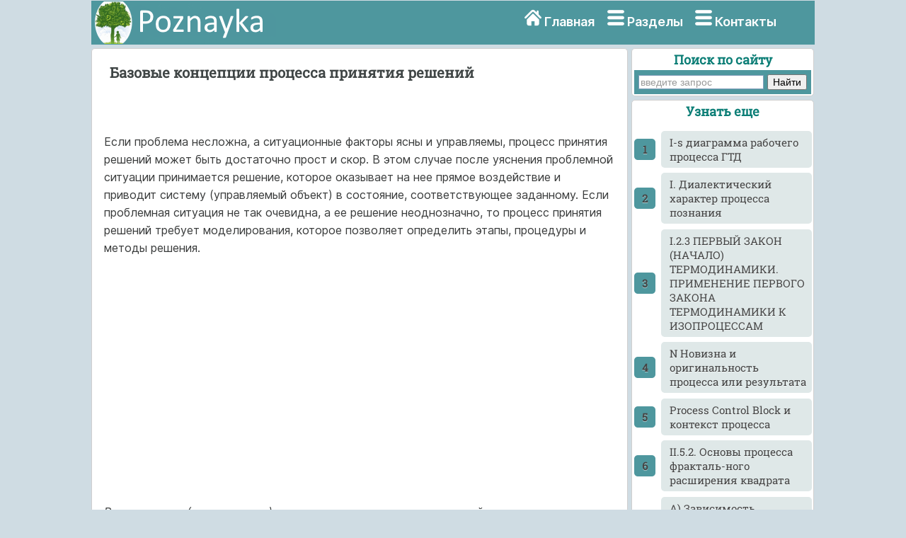

--- FILE ---
content_type: text/html
request_url: https://poznayka.org/s46444t1.html
body_size: 20493
content:
<html>
<head>
<meta name="viewport" content="width=device-width, initial-scale=1">
<meta http-equiv="Content-Type" content="text/html; charset=utf-8" />
<meta name="description" content="Если проблема несложна а ситуационные факторы ясны и уп равляемы процесс принятия решений может быть достаточно прост и скор В этом случае после... Рациональная классическая модель процесса принятия решений..." />
<title>Базовые концепции процесса принятия решений</title>
<link href="style.css" rel="stylesheet" type="text/css">
<link rel="icon" href="/icon.ico" type="image/x-icon">
<link rel="shortcut icon" href="/icon.ico" type="image/x-icon">
<link rel="preload" href="/fonts/Inter-Regular.woff2" as="font" type="font/woff2" crossorigin>
<!-- Yandex.RTB -->
<script>window.yaContextCb=window.yaContextCb||[]</script>
<script src="https://yandex.ru/ads/system/context.js" async></script>
</head>

<body>
<div id="mainwrapper">
  <header> 
   <div id="logo"><a href="/"><img src="/img/logo.png" width="260" height="60" align="top" alt="Познайка"></a></div>
    <nav> <i class="sprite sprite-home"></i> <a href="/" title="Главная страница">Главная</a> <i class="sprite sprite-menu"></i> <a href="/categories.php" title="Тематические разделы">Разделы</a> <noindex><i class="sprite sprite-menu"></i> <a href="/calls.php" rel="nofollow" title="Контакты">Контакты</a></noindex> </nav>
  </header>
  <div id="content">
    <div class="notOnDesktop">
	<div class="ya-site-form ya-site-form_inited_no" onclick="return {'action':'https://poznayka.org/result.php','arrow':false,'bg':'#4E979E','fontsize':14,'fg':'#000000','language':'ru','logo':'rb','publicname':'Поиск по poznayka.org','suggest':true,'target':'_blank','tld':'ru','type':2,'usebigdictionary':true,'searchid':2274404,'input_fg':'#000000','input_bg':'#ffffff','input_fontStyle':'normal','input_fontWeight':'normal','input_placeholder':'введите запрос','input_placeholderColor':'#999999','input_borderColor':'#7f9db9'}"><form action="https://yandex.ru/search/site/" method="get" target="_blank" accept-charset="utf-8"><input type="hidden" name="searchid" value="2274404"/><input type="hidden" name="l10n" value="ru"/><input type="hidden" name="reqenc" value=""/><input type="search" name="text" value=""/><input type="submit" value="Найти"/></form></div><style type="text/css">.ya-page_js_yes .ya-site-form_inited_no { display: none; }</style>
	</div>
    <section id="mainContent"> 
<h1>Базовые концепции процесса принятия решений</h1><p>&nbsp;</p>
 <p>Если проблема несложна, а ситуационные факторы ясны и уп­равляемы, процесс принятия решений может быть достаточно прост и скор. В этом случае после уяснения проблемной ситуации принимается решение, которое оказывает на нее прямое воздей­ствие и приводит систему (управляемый объект) в состояние, со­ответствующее заданному. Если проблемная ситуация не так оче­видна, а ее решение неоднозначно, то процесс принятия решений требует моделирования, которое позволяет определить этапы, про­цедуры и методы решения.</p>				<!-- Yandex.RTB R-A-2162608-1 -->
<div id="yandex_rtb_R-A-2162608-1"></div>
<script>window.yaContextCb.push(()=>{
  Ya.Context.AdvManager.render({
    renderTo: 'yandex_rtb_R-A-2162608-1',
    blockId: 'R-A-2162608-1'
  })
})</script>
 <p><i>Рациональная (классическая) модель процесса принятия решений</i></p>
 <p><img src="https://poznayka.org/baza1/1084807386718.files/image008.jpg" /></p>
 <p><i>Рис. </i>Этапы процесса принятия решений</p>
 <p>&nbsp;</p>
 <p>Самая простая, «идеальная» схема принятия решений (рис.) предполагает, что процесс представляет собой прямоточное движение от одного этапа к другому: после выявления проблемы и установления условий и факторов, приведших к ее возникнове­нию, производится разработка решений, из которых выбирается лучшее. Количество разрабатываемых и рассматриваемых вариан­тов зависит от многих факторов, прежде всего от имеющихся в распоряжении разработчиков времени, ресурсов и информации. Параллельно с разработкой вариантов производится их оценка, а окончательное решение принимается путем выбора лучшего из тех, которые были подготовлены и рассмотрены в запланирован­ный период времени.</p>
 <p>В табл. представлена детальная структуризация процесса принятия и выполнения решений, в которой наряду с выделением четырех этапов показан состав процедур, необходимых для реали­зации целевых установок каждого этапа.</p>
 <p>&nbsp;</p>
 <p><i>Таблица .</i><strong>Этапы и процедуры процесса принятия решений</strong></p>
 <p>&nbsp;</p>
 <table border="1"> <tr> <td> <i>Этапы</i>
 </td> <td> <i>Процедуры</i>
 </td> </tr> <tr> <td> 1. Постановка проблемы
 </td> <td> 1. Возникновение новой ситуации
 2. Появление проблемы или возможности
 3. Сбор информации
 4. Описание проблемной ситуации
 </td> </tr> <tr> <td> 2. Разработка вариантов решений
 </td> <td> 5. Формулирование требований-ограничений
 6. Сбор информации
 7. Разработка возможных вариантов решений
 </td> </tr> <tr> <td> 3. Выбор решения
 </td> <td> 8. Определение критериев выбора и сбор информации
 9. Выбор решений, отвечающих критериям
 10. Оценка возможных последствий
 11. Выбор предпочтительного решения
 </td> </tr> <tr> <td> 4. Организация выполнения реше­ния и его оценка
 </td> <td> 12. План реализации выбранного решения
 13. Контроль хода реализации решения
 14. Оценка решения проблемы и возникновение новой ситуации (возврат к п.1)
 </td> </tr> </table> <p>Цель первого этапа — выявление и описание проблемы и про­блемной ситуации; второго этапа — поиск возможных вариантов решений; на третьем этапе производится оценка альтернатив и вы­бор окончательного решения; наконец, на последнем этапе целью работ являются организация, контроль и оценка результатов вы­полнения принятого решения.</p>	<!-- Yandex.RTB R-A-2162608-2 -->
<div id="yandex_rtb_R-A-2162608-2"></div>
<script>window.yaContextCb.push(()=>{
  Ya.Context.AdvManager.render({
    renderTo: 'yandex_rtb_R-A-2162608-2',
    blockId: 'R-A-2162608-2'
  })
})</script>
 <p>Обязательными элементами процесса является наличие поэтап­ного плана и методов решения, а также их информационное обес­печение. Работа по сбору, обработке и оценке информации прово­дится на всех этапах процесса принятия решений, но имеет осо­бенности, отражающие специфику выполняемых действий и решаемых задач, а также стиль работы лица, принимающего реше­ние. Наибольшую потребность в информации испытывают субъ­екты решений, которых в управленческих кругах называют <i>макси­малистами, </i>так как они собирают и анализируют максимум воз­можной и полезной информации. Этот подход оправдывает себя в том случае, когда решается очень сложная проблема и нет дефи­цита времени, отпущенного для ее решения. Наряду с этим субъ­екты решения нередко ограничиваются лишь таким количеством информации, которое достаточно, чтобы выбрать <i>один-два удовле­творительных варианта </i>решений, после чего поиск и анализ новой информации прекращается. Это дает неплохие результаты при ре­шении сравнительно несложной проблемы, но в условиях жесткого лимита времени.</p>
 <p>Необходимым элементом (и параметром) процесса принятия управленческих решений является оценка тех действий, которые предпринимаются на его различных этапах.</p>
 <p>На этап? постановки задачи принятия решений — это <i>оценка границ, масштабов и уровня распространения проблемы (возможно­сти) и проблемной ситуации.</i></p>
 <p>Этап разработки вариантов включает процедуру определения <i>целей решения и критериев отбора альтернатив.</i></p>
 <p>Выбор окончательного (предпочтительного) решения произво­дится с учетом всей системы оценок: <i>целей, критериев и возможных последствий реализации.</i></p>
 <p>Оценка решения проблемы осуществляется путем измерения <i>степени достижения поставленных целей и характера новой ситуа­ции.</i></p>
 <p>На первом этапе в качестве критерия распознавания проблемы чаще всего используется <i>целевая установка, </i>по отклонению от ко­торой и судят о возникновении проблемы. Руководители всех уров­ней должны иметь четко сформулированные цели и задачи своей деятельности, в противном случае существование проблемы опре­деляется чисто интуитивно или по мере поступления сигналов, что существенно усложняет последующий процесс принятия решений. Этап разработки вариантов решений (альтернатив) начинается с постановки целей решения проблемы и формулирования критери­ев, по которым следует оценивать предложения. Все критерии де­лятся на две группы: <i>критерии-ограничения, </i>формулирующие конк­ретные условия допустимости той или иной альтернативы (напри­мер, в качестве ограничивающих условий могут выступать размеры выделяемых ресурсов, лимит времени и пр.), и <i>критерии оптимиза­ции, </i>позволяющие из допустимых вариантов выбрать наилучший.</p>
 <p>Наиболее полно система критериев оценки решений разрабо­тана для структурированных проблем, позволяющих применять экономико-математические методы. С их помощью определяются лучшие решения, например, по таким параметрам, как сроки оку­паемости капиталовложений, прирост доходов или прибыли, ми­нимизация текущих издержек или максимизация производитель­ности труда и т.п. Нередко в качестве критерия выбора решения применяется фактор времени, особенно важный в условиях пере­ходного периода, для которого характерна неустойчивость состо­яния экономики и общества в целом. Задержка с принятием реше­ния или выбор решения, которое связано с более длительным про­цессом реализации, может существенно снизить ожидаемые результаты (из-за инфляции, изменения политики и прочих фак­торов внешней среды). Поэтому на этапе выработки курса дей­ствий менеджерам приходится анализировать большое количество вариантов решений, отличающихся различными комбинациями используемых ресурсов организации.</p>
 <p>При решении слабоструктурированных проблем возможность оценивать варианты с помощью математического аппарата, как правило, отсутствует. В этом случае для оценки решений может применяться <i>система взвешенных критериев, </i>а сам процесс оценки осуществляется в три этапа.</p>
 <p>На первом формируются самые важные критерии-ограничения, необходимость выполнения которых не вызывает сомнений. Аль­тернативные варианты оценивают по этим критериям и разделяют на группы: соответствующие требованиям, не соответствующие и «сомнительные». На втором этапе производится анализ по крите­риям оптимизации, каждый из которых получает рейтинг и соот­ветствующую оценку значимости. На завершающем этапе делает­ся попытка установить те опасности, которые могут возникнуть при принятии выбранного решения.</p>
 <p>Приведем пример. Руководство организации формирует управленческую команду, в состав которой вводится специалист по маркетингу. Для его выбора были сформулированы первоначальные критерии-ограничения: высшее управленческое образование, стаж работы не менее 5 лет, в том числе по маркетингу не менее 3 лет, знание отрасли, в состав которой входит предприятие. По этим критериям отобраны две кандидатуры, дальнейшая оценка которых осуществлялась по другим критериям, отражающим пред­ставление о важнейших параметрах, которыми должен обладать человек на данной должности. Это: мотивация, межличностные отношения, а также знания в области продаж и продукции. Каждый из этих критериев был оце­нен с точки зрения его значимости, которая определена по удельному весу. В нашем примере после оценки кандидатов получены данные, позволившие установить предпочтительность второго кандидата (табл.).</p>
 <p>&nbsp;</p>
 <p><i>Таблица . </i><strong>Оценка кандидатов по критериям</strong></p>
 <p>&nbsp;</p>
 <table border="1"> <tr> <td> | <i>Кандидат</i>
 </td> <td> <i>Критерии отбора</i>
 </td> <td> <i>Рейтинг (в баллах)</i>
 </td> <td> <i>Удельный вес критерия</i>
 </td> <td> <i>Суммарная оценка</i>
 </td> </tr> <tr> <td> 
 </td> <td> Мотивация
 </td> <td> 
 </td> <td> 0,30
 </td> <td> 8x0,30 = 2,40
 </td> </tr> <tr> <td> &nbsp;
 &nbsp;
 </td> <td> Межличностные отношения
 </td> <td> 
 </td> <td> 0,25
 </td> <td> 6x0,25 = 1,50
 </td> </tr> <tr> <td> &nbsp;
 &nbsp;
 </td> <td> Знание продаж
 </td> <td> 
 </td> <td> 0,25
 </td> <td> 7x0,25 = 1,75
 </td> </tr> <tr> <td> &nbsp;
 &nbsp;
 </td> <td> Знание продукции
 </td> <td> 
 </td> <td> 0,20
 </td> <td> 6x0,20 = 1,20 <i>Сумма 6,85 </i>|
 </td> </tr> <tr> <td> 
 </td> <td> Мотивация
 </td> <td> 
 </td> <td> 0,30
 </td> <td> 9x0,30 = 2,70
 </td> </tr> <tr> <td> &nbsp;
 &nbsp;
 </td> <td> Межличностные отношения
 </td> <td> 
 </td> <td> 0,25
 </td> <td> 8 х 0,25 = 2,00 |
 </td> </tr> <tr> <td> &nbsp;
 &nbsp;
 </td> <td> Знание продаж
 </td> <td> 
 </td> <td> 0,25
 </td> <td> 6x0,25 = 1,50
 </td> </tr> <tr> <td> &nbsp;
 &nbsp;
 </td> <td> Знание продукции
 </td> <td> 
 </td> <td> 0,20
 </td> <td> 5x0,20 = 1,00 <i>Сумма 7,20
 </td> </tr> </table> <p>Выбор окончательного решения из множества допустимых и предпочтительных производится с учетом последствий его реали­зации. Они могут быть социальными, экономическими, организа­ционными, технологическими, политическими, т.е. могут затра­гивать самые разные стороны деятельности организации. Напри­мер, принимая решение о строительстве филиала предприятия, необходимо учитывать, как это отразится на его экономике, про­граммах развития, какое влияние новое предприятие окажет на экономическую и социальную среду его обитания и т.д. Если ре­шение связано с освобождением кадров (например, при автомати­зации производства), необходимо заранее определить направления передвижения персонала или его переподготовку.</p>
 <p>Сложность выбора решения и прогнозирования его последствий усугубляется тем, что этот процесс практически всегда осуществля­ется в условиях действия факторов неопределенности и риска, ха­рактерных для рыночной экономики. Это значительно повышает ответственность тех, кто принимает решения, предъявляет высокие требования к их компетенции и личностным качествам. ' <i>Организация выполнения принятого решения — </i>важнейший этап процесса управления. Решение должно быть доведено до испол­нителей, которые получают четкую информацию о том, кто, где, когда и какими методами выполняет действия, связанные с ним. Важнейшая задача руководителя на этом этапе — преодоление объ­ективных и субъективных препятствий и создание условий для реализации решения. Все они направлены на то, чтобы миними­зировать сопротивление нововведению, изменить взгляды и повы­сить заинтересованность участников процесса реализации приня­того решения, активизировать их деятельность и в конечном сче­те — решить проблему или использовать новую возможность.</p>
 <p>Большое значение имеет <i>контроль выполнения работ, </i>связанных с реализацией решения, так как он может выявить не только от­клонения от плана, но и недостатки самого решения, требующие корректировки. Чтобы таких недостатков было меньше, контроль­ную функцию необходимо осуществлять на всех этапах процесса принятия решений.</p>
 <p>Классическая модель процесса принятия решений обеспечива­ет хороший результат при наличии следующих условий: проблемы понятны; цели решения ясны; критерии и их значимость согласо­ваны; альтернативы известны; последствия реализации решения предсказуемы; лица, принимающие решения, не выступают против решения проблемы, учитывают возможные последствия ее реали­зации, ищут альтернативы, максимизирующие результат, и полу­чают всю необходимую информацию. Очевидно, что в реальной практике такие условия существуют не всегда, что и ограничивает возможности использования данной модели.</p>
 <p>&nbsp;</p>
 <p><i>Альтернативные модели процесса принятия решений</i></p>
 <p>&nbsp;</p>
 <p>В управленческой практике условия для принятия оптимальных решений существуют редко. Процесс протекает в условиях неопре­деленности, субъект решения не всегда может объективно устано­вить критерии оценки, приоритеты в их значимости, тем более что и сами представления об их важности могут меняться при разных обстоятельствах. Информация также ограничена, что не позволяет использовать в процессе принятия решений все возможные вари­анты и оценки. Поэтому на практике нередко используется альтер­нативная <i>модель ограниченной рациональности, </i>позволяющая принимать не оптимальное, а удовлетворительное решение, которое считается «достаточно хорошим», так как отвечает поставленным ограничениям и обеспечивает улучшение проблемной ситуации. Упрощенная модель описывает наиболее значимые черты пробле­мы без охвата всей ее сложности, использует ограниченное число критериев (чаще всего те, которые уже испытаны и в прошлом да­вали неплохие результаты).</p>
 <p>В составе модели выделяют следующие этапы:</p>
 <p>1. Формулирование цели, которая должна быть достигнута.</p>
 <p>2. Определение значений критериев, которые считаются при­емлемыми.</p>
 <p>3. Использование эвристического подхода (его основа — про­дуктивное творческое мышление, а методы — размышления и про­шлый опыт) для поиска удовлетворительного решения. Механизм поиска предполагает последовательное во времени рассмотрение предлагаемых вариантов решений. Если первая альтернатива не удовлетворяет выдвинутым критериям или оценивается как нера­ботоспособная, ее отбрасывают и переходят к изучению следу­ющего варианта. Так поступают до тех пор, пока не появится при­емлемый вариант, после чего поиск прекращается и остальные альтернативы не оцениваются. Такой подход позволяет сократить число изучаемых вариантов и время принятия решений.</p>
 <p>4. Если среди предлагаемых вариантов (чаще всего они явля­ются наиболее очевидными или повторяют прошлые решения, принятые в аналогичной ситуации) не находится ни одного удов­летворительного, производится снижение уровня требований, что диктует повторение шагов 1 и 2 для поиска нового альтернативно­го решения.</p>
 <p>5. Найденное удовлетворительное решение оценивается с по­зиций его практической реализуемости.</p>
 <p>6. Принятие решения, отвечающего всем перечисленным выше требованиям.</p>
 <p>7. Наблюдение за ходом выполнения принятого решения, оцен­ка затрат и внесение корректировок по будущим решениям.</p>
 <p>Предположим, решается проблема снижения себестоимости продукции. В задании разработчиками предложены три критерия выбора: сокращение затрат на единицу продукции не менее чем на 3%; доля заработной платы в общей себестоимости не должна превышать 24%, доля косвенных затрат— 28%. Сравнение предлагаемых разработчиками вариантов осуществляется последовательно по указанным критериям до тех пор, пока не будет найден вариант, отвечающий всем трем условиям отбора. Именно он и будет выбран как удовлетворительное решение проблемы.</p>
 <p>При таком подходе последовательность, в которой рассматри­ваются варианты, предопределяет время поиска (в отличие от оп­тимизационной модели, где последовательность не имеет значе­ния, так как оцениваются все возможные альтернативы). И даже если просмотр возможных вариантов продолжается, это делается чаще всего лишь для подтверждения обоснованности уже сделан­ного выбора. Прошлый опыт при этом становится решающим фак­тором выбора, поэтому предпочтение отдается тому решению, с которым субъекты решения знакомы или сталкивались в соб­ственной практике.</p>
 <p>&nbsp;</p></i>
					<p><strong>Методы управления</strong></p>
					<p>&nbsp;</p>
 <p>В процессе управления используется множество разнообразных способов, подходов и приемов, позволяющих упорядочить, целенаправить и эффективно организовать выполнение функций, эта­пов, процедур и операций, необходимых для принятия решений. В совокупности они выступают как <i>методы управления, </i>под кото­рыми понимаются способы осуществления управленческой де­ятельности, применяемые для постановки и достижения ее це­лей.</p>
 <p>Методы занимают особое место в управлении, так как на их базе происходит взаимное обогащение его теории и практики. Действи­тельно, отвечая на вопрос, как выполнять ту или иную управлен­ческую работу, методы позволяют сформировать систему правил, приемов и подходов, сокращающих затраты времени и других ре­сурсов на целеполагание и целереализацию. Одновременно с этим использование системы методов при изучении новых проблем управления позволяет увеличивать знание об управлении и о зако­номерностях протекающих в нем процессов и явлений, способ­ствуя развитию теории управления.</p>
 <p><i>Общенаучные методы</i></p>
 <p>Основу системы методов, используемых в управлении, состав­ляет общенаучная методология, предусматривающая системный и комплексный подходы к решению проблем, а также применение таких методов, как моделирование, экспериментирование, кон­кретно-исторический подход, экономико-математические и со­циологические измерения и т.д. Специфика управления как вида деятельности оказывает существенное влияние на формы, мас­штабы и результативность применения общенаучных методов.</p>
 <p><i>Системный подход </i>применяется как способ упорядочения управ­ленческих проблем, благодаря которому осуществляется их струк­турирование, определяются цели решения, выбираются варианты, устанавливаются взаимосвязи и зависимости элементов проблем, а также факторы и условия, оказывающие воздействие на их реше­ние.</p>
 <p><i>Комплексный подход </i>является специфической формой конкре­тизации системности, так как его основу составляет рассмотрение проблем управления в их связи и взаимозависимости с использо­ванием методов исследований многих наук, изучающих эти же проблемы. Й если системный подход представляет собой в первую очередь способ видения объекта или проблемы, то комплекс­ность — это форма междисциплинарной интеграции и кооперации управленческой деятельности.</p>
 <p><i>Моделирование </i>имеет обширную сферу применения в процессах управления, где решаются сложные проблемы, требующие систем­ного и комплексного подходов. Решение таких проблем немысли­мо без применения <i>моделей, под которыми понимается их представ­ление в форме, отражающей свойства, взаимосвязи, структурные и функциональные параметры системы, существенные для целей реше­ния. </i>Моделирование обычно осуществляется в несколько этапов, на которых уточняется постановка задачи, конструируется модель, проводится ее теоретический и (или) экспериментальный анализ на достоверность и после практического применения и анализа полученных данных осуществляется (в случае необходимости) кор­ректировка с целью введения дополнительных факторов и данных, ограничений, критериев и т.п.</p>
 <p>Большой класс задач управления решается с применением <i>эко­номико-математических методов </i>— еще одного важного методи­ческого инструментария, сформировавшегося на стыке экономики с математикой и кибернетикой. Теоретические основы экономико-математических методов как нового научного направления были заложены российскими учеными B.C. Немчиновым, Л.В. Канто­ровичем и В.В. Новожиловым, которые не только разработали ме­тодологию экономико-математического моделирования и методы количественных подходов к социально-экономическим процессам, но и способствовали распространению практики их применения.</p>
 <p><i>Экспериментирование </i>как метод, с помощью которого можно сравнительно быстро решать многие управленческие проблемы, получает все большее признание среди руководителей и менеджеров. Многие управленческие нововведения, связанные с проводимыми в стране реформами, требуют экспериментальной проверки. В са­мом общем виде эксперимент можно трактовать как научно постав­ленный опыт, проводимый на базе разработанной методики подго­товленными специалистами с целью проверки тех или иных гипотез, нововведений и изменений в системе управления предприятием.</p>
 <p>Ценность управленческого экспериментирования состоит не только в его практической направленности на решение проблем управления, но и в том, что оно служит источником новых идей, гипотез, теоретических положений, т.е. позволяет комплексно по­дойти к исследованию проблем теории и практики управления.</p>
 <p>В изучении и решении проблем управления важная роль отво­дится <i>конкретно-историческому подходу, </i>в соответствии с которым каждое явление должно рассматриваться в динамике. В развитии любого объекта управления можно выделить стадии его жизнен­ного цикла: проектирование и создание; рост; зрелость; заверше­ние. Очевидно, что цели, а следовательно, и проблемы управления на этих стадиях различаются, и довольно существенно. Это вызы­вает необходимость выбора из всего арсенала методов наиболее соответствующих объективным условиям, отражающим цикличе­ское (или «возрастное») состояние объекта. Поэтому при анализе проблем, связанных с управлением, важны такие параметры, как время образования организации и основные события развития (роста, объединения, разукрупнения, приватизации и т.д.). Если объект создается заново, необходимо ознакомиться с перспекти­вами его развития, намерениями о формах интеграции с другими компаниями и т.д.</p>
 <p><i>Методы социологических исследований </i>используются в решении проблем, связанных с работающими, их ролью в возникновении отклонений от запланированных целей, в выборе направлений действий и заинтересованностью в выполнении намеченного пла­на мероприятий. Социологические исследования проводятся путем сбора и обработки информации о потребностях и интересах пер­сонала организации, о характере взаимоотношений между людьми и группами, о типе культуры, сложившемся под воздействием структурного состава кадров и других факторов развития органи­зации. С этой целью широко применяют интервью и анкетные опросы, наблюдения и самонаблюдения, изучение документов и факторов группового поведения и др. Все это дает необходимую информацию, на основании которой можно прогнозировать реакцию персонала организации на те или иные решения, а также управлять поведением как отдельных индивидов, так и групп лю­дей, чтобы обеспечить их реализацию.</p>
 <p>Общенаучная методология составляет фундамент, на котором строится сложное здание арсенала методов управления. Подходы, способы, приемы, с помощью которых осуществляются различные виды управленческих работ, носят название <i>конкретных, </i>или <i>спе­цифических, методов. </i>Они характеризуются большим разнообра­зием, отражая множественность, различную сложность и состав управленческих задач, решаемых менеджментом.</p>
 <p>&nbsp;</p>
 <p><i>Конкретные методы</i></p>
 <p>&nbsp;</p>
 <p>Классификация конкретных методов осуществляется по трем основным направлениям, позволяющим выделить методы:</p>
 <p>• управления функциональными подсистемами;</p>
 <p>• выполнения функций управления;</p>
 <p>• принятия управленческих решений.</p>
 <p>•</p>
 <p><i>Методы управления функциональными подсистемами организации</i></p>
 <p>&nbsp;</p>
 <p>Первое направление связано со структурой организации, в ко­торой имеется функциональное разделение управленческого труда по таким видам работ, как маркетинг, инновации, производство, финансы, персонал и т.п. Методы управления, применяемые в этих функциональных подсистемах, отражают их специфику в поста­новке целей и определении состава работ, необходимых для их выполнения. Они детально рассмотрены в главах, посвященных функциональному аспекту управления организациями.</p>
 <p>Поэтому ограничимся лишь некоторыми примерами, характе­ризующими состав методов управления, используемых специалис­тами функциональных подсистем.</p>
 <p>В подсистеме <i>«Маркетинг» </i>это методы:</p>
 <p>• диагностики положения организации на рынке товаров;</p>
 <p>• анализа возможностей организации на потенциальных рын­ках;</p>
 <p>• выявления потребностей в новых видах продукции и новых рынках сбыта;</p>
 <p>• разработки маркетинговой концепции и т.д.</p>
 <p>В подсистеме <i>«Персонал» </i>большое значение придается мето­дам:</p>
 <p>анализа и формирования системы управления персоналом;</p>
 <p>• планирования рабочей силы;</p>
 <p>· организации труда персонала, его оплаты;</p>
 <p>• управления деловой карьерой и др.</p>
 <p>Управление подсистемой <i>«Производство» </i>требует применения большого количества самых разнообразных методов. В их числе методы:</p>
 <p>• анализа надежности;</p>
 <p>• контроля качества;</p>
 <p>• факторного анализа;</p>
 <p>• функционального анализа;</p>
 <p>• контроля использования труда, материалов, оборудования;</p>
 <p>• изучения операций;</p>
 <p>• программирования, планирования и контроля производства;</p>
 <p>• учета расходов и др.</p>
 <p>•</p>
 <p><i>Методы выполнения функций управления</i></p>
 <p>&nbsp;</p>
 <p>Методы управления, применяемые в различных функциональ­ных подсистемах организации, связаны с выполнением функций, которые составляют содержание процесса управления. Поэтому, несмотря на специфику каждой подсистемы организации, в ней обязательно осуществляются такие действия, как планирование, организовывание, руководство и контроль. Этот подход заложен в основу второго направления классификации методов управления. Он позволяет сгруппировать и создать фонды методов, использу­емых организацией для выполнения любой из функций менедж­мента, вне зависимости от того, в какой подсистеме она реализу­ется.</p>
 <p>Специалисты по <i>планированию, </i>осуществляющие разработку прогнозов и планов, используют в своей работе методы экстрапо­ляции, регрессионного анализа, построения сценариев, модели­рования, «мозговой атаки», экспертный, Дельфы, факторного ана­лиза, формирования дерева проблем и решений и т.д.</p>
 <p>Выполнение функции <i>организовывания </i>базируется на методах, позволяющих сформировать структуру организации, соответству­ющую стратегии ее развития и обеспечивающую эффективную совместную работу людей для достижения поставленных целей. Это прежде всего методы организационного проектирования, оценки сложности структуры, определения уровня формализации, делегирования полномочий, распределения обязанностей и ответ­ственности, реструктуризации, организации производства, труда и управления .</p>
 <p>Осуществление функции <i>руководства </i>в первую очередь возло­жено на руководителей разного уровня, которые должны обеспечить непрерывность и эффективность протекания всех процессов производства и управления в организации. Это требует использо­вания методов коммуникации, в составе которых выделяются груп­пы методов межличностных коммуникаций, сбора, обработки и передачи информации. Методы мотивации включают все виды и формы побуждения людей к труду: оплаты труда, премиальных систем, участия в прибылях, моральных стимулов, повышения в должности, обучения и т.д.</p>
 <p>Методы, применяемые при выполнении функции контроля, зависят от характера учетных, аналитических и контрольных опе­раций. <i>Статистический учет </i>базируется на методах сбора, обра­ботки и интеграции данных за определенный период времени; <i>бухгалтерский учет — </i>на методах, обеспечивающих ежедневные данные о движении финансовых средств, материалов, продукции, труда и т.д.; <i>оперативно-производственный учет </i>— на информации о состоянии производственной деятельности участков, цехов и других подразделений.</p>
 <p>Методы контроля за деятельностью организации характеризу­ются большим разнообразием в связи с тем, что сама функция кон­троля охватывает множество операций и процедур, выполняемых в организации для достижения ее целей .</p>
 <p>&nbsp;</p>
 <p><i>Методы принятия управленческих решений</i></p>
 <p>&nbsp;</p>
 <p>Методы принятия управленческих решений — третье направ­ление классификации, которое базируется на представлении про­цесса управления как совокупности этапов и процедур, необходи­мых для разрешения проблем. В соответствии с этим выделяют группы методов: постановки проблемы; решения проблем; выбора решения; организации выполнения принятого решения.</p>
 <p>Методы, используемые на этапе <i>постановки проблемы или воз­можности, </i>обеспечивают их достоверное и наиболее полное опи­сание, выявление и анализ воздействия внутренних и внешних факторов, дают возможность оценить ситуацию и сформулировать на этом основании проблемную ситуацию. В их составе существен­ная роль принадлежит методам сбора, хранения, обработки и ана­лиза информации, методам фиксации важнейших событий, фак­торного анализа, сравнения, аналогии, декомпозиции, моделиро­вания и т.п. Набор применяемых приемов зависит от характера и содержания проблемы, уровня ее появления и решения, сроков и средств, которые выделяются на этом этапе.</p>
 <p>Чтобы выявить характер проблемы, имеющей неясные очерта­ния или заявившей о себе некоторыми симптомами, широко используются методы опросов, интервьюирования, производствен­ной статистики, статистики качества и финансов, моделирования работ, экспериментирования, изучения затрат времени и пр. Для выявления и анализа <i>причин </i>и <i>факторов </i>возникновения проблем и появления новых возможностей используется ряд практически полезных приемов и подходов. Один из них — это своеобразная «инвентаризация» всех факторов и условий, сгруппированных по направленности их воздействия (табл.).</p>
 <p>&nbsp;</p>
 <p><i>Таблица .</i><strong>Группировка факторов и условий по направленности их воздействия на проблемную ситуацию</strong></p>
 <p>&nbsp;</p>
 <table border="1"> <tr> <td> I <i>Факторы и условия, приводящие к ухудшению проблемной ситуации</i>
 </td> <td> <i>Факторы и условия, сокращающие размеры проблемы</i>_
 </td> </tr> <tr> <td> &nbsp;
 </td> <td> &nbsp;
 </td> </tr> </table> <p>Второй не менее продуктивный подход заключается в составле­нии <i>перечня неизвестных факторов, </i>что позволяет перенести центр внимания с известных причин на неизвестные и таким образом установить новые направления анализа (табл.).</p>
 <p><i>Таблица .</i><strong>Перечень неизвестных причин возникновения проблем или возможностей</strong></p>
 <p>&nbsp;</p>
 <table border="1"> <tr> <td> <i>Описание проблемы или возможности</i>
 </td> <td> <i>Что не известно о причинах ее возникновения</i>
 </td> </tr> <tr> <td> &nbsp;
 </td> <td> &nbsp;
 </td> </tr> </table> <p>Третий подход — это проведение <i>хронологического анализа </i>с целью восстановления последовательности событий, вызвавших появление проблемы или возможности во времени. Это позволяет установить соотношение между причинами и следствиями (табл.).</p>
 <p><i>Таблица .</i><strong>Временной (хронологический) анализ развития проблемы/возможности</strong></p>
 <p>&nbsp;</p>
 <table border="1"> <tr> <td> <i>Главные симптомы и причины возникновения проблем/возможностей</i>
 </td> <td> <i>Время их появления (когда их обнаружили?)</i>
 </td> <td> <i>Что произошло в результате?</i>
 </td> </tr> <tr> <td> &nbsp;
 </td> <td> &nbsp;
 </td> <td> &nbsp;
 </td> </tr> </table> <p>Четвертый подход состоит в <i>цепном анализе, </i>направленном на выявление ключевой проблемы, лежащей в основе сложившейся проблемной ситуации. Воздействие различных групп факторов на проблему может быть наглядно представлено в виде причинно-следственной диаграммы, известной в специальной литературе под названием «рыбий скелет» (рис.). В виде главных причин здесь фигурируют группы факторов, которые могут быть разложены по составляющим.</p>
 <p><i>Рис..</i>Причинно-следственная</p>
 <p>диаграмма(«рыбий</p>
 <p>скелет» <img src="https://poznayka.org/baza1/1084807386718.files/image010.jpg" /> )</p>
 <p>&nbsp;</p>
 <p>На этапе <i>решения проблемы, </i>т.е. разработки его вариантов, также используются методы сбора информации, но в отличие от первого этапа, на котором осуществляется поиск ответов на вопросы типа «что произошло?» и «по каким причинам?», здесь надо уяснить «как можно решить проблему?», с помощью каких управленческих действий. Поэтому информация должна иметь более действенный, конструктивный характер и обеспечивать поиск возможных реше­ний. Менеджеры и специалисты не только собирают и обрабаты­вают необходимые им данные, но и в максимальной степени ис­пользуют свой творческий потенциал, знания и умения для разра­ботки вариантов решений, выдвижения новых идей и изыскания скрытых резервов и возможностей.</p>
 <p>При групповой работе раскрытию творческих способностей и неординарного мышления способствуют различные методы, сти­мулирующие воображение, свободу размышлений, обмен идеями и мыслями. К таким методам, например, относят метод номиналь­ной групповой техники, метод Дельфы и метод «мозговой атаки».</p>
 <p><i>Метод номинальной групповой техники </i>построен на принципе ограничений межличностных коммуникаций, поэтому все члены группы, собравшиеся для принятия решения, на начальном этапе излагают в письменном виде свои предложения самостоятельно и независимо от других. Затем каждый участник докладывает суть своего проекта; представленные варианты рассматриваются чле­нами группы (без обсуждения и критики), и только после этого каждый член группы, опять-таки независимо от остальных, в пись­менном виде представляет ранговые оценки рассмотренных идей. Проект, получивший наивысшую оценку, принимается за основу решения. Особенностью данной техники и ее достоинством явля­ется то, что, несмотря на совместную работу членов группы, она не ограничивает индивидуального мышления и предоставляет каж­дому участнику возможность обосновать свой вариант решения.</p>
 <p>Эффективность данного метода повышается при использовании современной компьютерной технологии. В этом случае участники группы сидят за столом подковообразной формы, имея перед собой компьютеры. Их знакомят с вопросами, и они вводят свои ответы на экраны компьютеров. Индивидуальные комментарии и агреги­рованные оценки выводятся на экране, установленном в комнате. Главные преимущества такого электронного собрания — аноним­ность, честность и скорость ответов. Немаловажно и то, что оно дешевле по сравнению с собранием «лицом к лицу».</p>
 <p><i>Метод Дельфы </i>чаще всего используется в тех случаях, когда сбор группы невозможен (например, если в состав участников решения проблемы включены специалисты из различных филиалов и под­разделений организации, географически отдаленные друг от друга и от центрального аппарата управления). Более того, в соответ­ствии с этой методикой членам группы не рекомендуется встре­чаться и обмениваться мнениями по поводу решаемой проблемы. Ее разработка осуществляется в следующей последовательности:</p>
 <p>1. Членам группы предлагается ответить на детально сформу­лированный перечень вопросов по рассматриваемой проблеме.</p>
 <p>2. Каждый член группы отвечает на вопросы независимо и ано­нимно.</p>
 <p>3. Результаты ответов собираются в центре, и на их основании составляется интегральный документ, содержащий все предлага­емые варианты решений.</p>
 <p>4. Каждый член группы получает копию этого материала.</p>
 <p>5. Ознакомление с предложениями других участников может изменить мнение по поводу возможных вариантов решения про­блемы.</p>
 <p>6. Шаги 4 и 5 повторяются столько раз, сколько необходимо для достижения согласованного решения.</p>
 <p>Как и при использовании номинальной групповой техники, здесь обеспечивается независимость мнения отдельных членов группы. Однако затраты времени на разработку решений суще­ственно растут, а количество рассматриваемых альтернатив сужа­ется. Эти недостатки следует учитывать при выборе метода Дельфы для групповой разработки управленческих решений.</p>
 <p>Среди методов, стимулирующих разработку новых идей и ре­шений, назовем еще один, получивший довольно широкое распро­странение, в том числе и в нашей стране. Это <i>метод «мозговой ата­ки», </i>суть которого заключается в предоставлении каждому участ­нику группы права высказывать самые различные идеи по поводу вариантов решения проблемы, вне зависимости от их обоснован­ности, осуществимости и даже логичности. Принцип таков — чем больше разных предложений, тем лучше. С информацией о харак­тере проблемы и проблемной ситуации члены группы знакомятся заранее. Все предложения выслушиваются без критики и оценки, а их анализ производится централизованно после завершения про­цесса заслушивания вариантов на основе сделанных записей. В результате формируется список, в котором все представленные предложения структурируются по определенным параметрам-огра­ничениям, а также по их результативности, т.е. по ожидаемой сте­пени достижения пос<!-- Yandex.RTB R-A-2162608-3 -->
<div id="yandex_rtb_R-A-2162608-3"></div>
<script>window.yaContextCb.push(()=>{
  Ya.Context.AdvManager.render({
    renderTo: 'yandex_rtb_R-A-2162608-3',
    blockId: 'R-A-2162608-3'
  })
})</script><br><div class="pagination" ><a href="/s46443t1.html" class="prev" rel="prev"><</a><a href="/s46441t1.html">6</a><a href="/s46442t1.html">7</a><a href="/s46443t1.html">8</a><span class="current">9</span><a href="/s46445t1.html">10</a><a href="/s46446t1.html">11</a><a href="/s46447t1.html">12</a><a href="/s46445t1.html" class="next" rel="next">></a></div>	<div class="mobil"> 
	<hr><p class='viewinfo'>Дата добавления: <span class='viewinfo2'>2016-07-22</span>; просмотров: <span class='viewinfo2'>7317</span>;</p><hr></div>
	<aside id="authorInfo">
	<h3>Познать еще:</h3>
 <!-- Stats Gallery Section -->
  <div class="gallery">
    <div class="thumbnail"> <a href="/s1205t4.html"><img src="/baza4/01.files/image0688.jpg" alt="История мостов. Римские мосты" width="2000" class="cards"/></a>
      <h4>История мостов. Римские мосты</h4>
	</div>
    <div class="thumbnail"> <a href="/s177t4.html"><img src="/baza4/01.files/image1072.jpg" alt="Ледяной покров океанов и направленность климатических процессов земли" width="2000" class="cards"/></a>
      <h4>Ледяной покров океанов и направленность климатических процессов земли</h4>
    </div>
	</div>
	<div class="gallery">
    <div class="thumbnail"> <a href="/s1694t4.html"><img src="/baza4/01.files/image1074.jpg" alt="Растительность Керченского полуострова" width="2000" class="cards"/></a>
      <h4>Растительность Керченского полуострова</h4>
	</div>
    <div class="thumbnail"> <a href="/s1417t4.html"><img src="/baza4/01.files/image1075.jpg" alt="Схемы самолетов и особенности их продольной балансировки" width="2000" class="cards"/></a>
      <h4>Схемы самолетов и особенности их продольной балансировки</h4>
    </div>
	</div>
 </aside>
    </section>
	<section id="sidebar"> 
	﻿<div class="Poisk">
<p class="leftcat">Поиск по сайту</p>
<div class="ya-site-form ya-site-form_inited_no" onclick="return {'action':'https://poznayka.org/result.php','arrow':false,'bg':'#4E979E','fontsize':14,'fg':'#000000','language':'ru','logo':'rb','publicname':'Поиск по poznayka.org','suggest':true,'target':'_blank','tld':'ru','type':2,'usebigdictionary':true,'searchid':2274404,'input_fg':'#000000','input_bg':'#ffffff','input_fontStyle':'normal','input_fontWeight':'normal','input_placeholder':'введите запрос','input_placeholderColor':'#999999','input_borderColor':'#7f9db9'}"><form action="https://yandex.ru/search/site/" method="get" target="_blank" accept-charset="utf-8"><input type="hidden" name="searchid" value="2274404"/><input type="hidden" name="l10n" value="ru"/><input type="hidden" name="reqenc" value="utf-8"/><input type="search" name="text" value=""/><input type="submit" value="Найти"/></form></div><style type="text/css">.ya-page_js_yes .ya-site-form_inited_no { display: none; }</style>
</div>
<div class="linkont">	
<p class="leftcat">Узнать еще</p><ol class="rectangle"><li><a href="/s64247t1.html">I-s диаграмма рабочего процесса ГТД</a></li>
							<li><a href="/s66018t1.html">I. Диалектический характер процесса познания</a></li>
							<li><a href="/s57181t1.html">I.2.3 ПЕРВЫЙ ЗАКОН (НАЧАЛО) ТЕРМОДИНАМИКИ. ПРИМЕНЕНИЕ ПЕРВОГО ЗАКОНА ТЕРМОДИНАМИКИ К ИЗОПРОЦЕССАМ</a></li>
							<li><a href="/s42757t1.html">N Новизна и оригинальность процесса или результата</a></li>
							<li><a href="/s93511t1.html">Process Control Block и контекст процесса</a></li>
							<li><a href="/s9735t1.html">ІІ.5.2. Основы процесса фракталь-ного расширения квадрата</a></li>
							<li><a href="/s107392t1.html">А) Зависимость удельной тяги и удельного расхода топлива ТРДФ от параметров рабочего процесса</a></li>
							<li><a href="/s26768t1.html">Абстрактные операции технологического процесса подготовки ЛА</a></li>
							</ol> </div>
<div class="cognitive">	
<a href="/cat/technique5.php"><img src="/baza4/01.files/image0822.jpg" alt="Публикации по технике и механике" width="300" height="200" class="cards"/></a>
<h4>Публикации по технике и механике</h4>
</div>
<div class="cognitive">	
<a href="/cat/Biology5.php"><img src="/baza4/01.files/image1108.jpg" alt="Публикации по биологии" width="300" height="200" class="cards"/></a>
<h4>Публикации по биологии</h4>
</div>
<div class="cognitive">	
<a href="/cat/Informatics4.php"><img src="/baza4/01.files/image0741.jpg" alt="Публикации по информатике" width="300" height="200" class="cards"/></a>
<h4>Публикации по информатике</h4>
</div>
<div class="cognitive">
<a href="/cat/building10.php"><img src="/baza4/01.files/image0985.jpg" alt="Публикации по строительству" width="300" height="200" class="cards"/></a>
<h4>Публикации по строительству</h4>
</div>
<div class="cognitive">
<a href="/cat/Physics11.php"><img src="/baza4/01.files/image1064.jpg" alt="Публикации по физике" width="300" height="200" class="cards"/></a>
<h4>Публикации по физике</h4>
</div>
<div class="cognitive">
<a href="/cat/Chemistry1.php"><img src="/baza4/01.files/image0168.jpg" alt="Публикации по химии" width="300" height="200" class="cards"/></a>
<h4>Публикации по химии</h4>
</div>
<div class="cognitive">
<a href="/cat/Electronics2.php"><img src="/baza4/01.files/image0838.jpg" alt="Публикации по электронике" width="300" height="200" class="cards"/></a>
<h4>Публикации по электронике</h4>
</div>	 
<div class="cognitive">
<a href="/cat/Art1.php"><img src="/baza4/01.files/image0639.jpg" alt="Публикации по искусству" width="300" height="200" class="cards"/></a>
<h4>Публикации по искусству</h4> 
</div>	
<div class="cognitive">
<a href="/cat/Geography4.php"><img src="/baza4/01.files/image1139.jpg" alt="Публикации по географии" width="300" height="200" class="cards"/></a>
<h4>Публикации по географии</h4> 
</div>
<div class="cognitive">
<a href="/cat/Medicine4.php"><img src="/baza4/01.files/image1088.jpg" alt="Публикации по медицине" width="300" height="200" class="cards"/></a>
<h4>Публикации по медицине</h4> 
</div>
<div class="cognitive">
<a href="/cat/Pedagogy1.php"><img src="/baza4/01.files/Pedagogika.jpg" alt="Публикации по педагогике" width="300" height="200" class="cards"/></a>
<h4>Публикации по педагогике</h4> 
</div>
<div class="cognitive">
<a href="/categories.php" alt="Тематические подборки публикаций"><p class="leftcat">Разделы публикаций</p></a>
</div>


</section><footer>
	<article>
<p class="leftcat">Поиск по сайту:</p>
<div class="ya-site-form ya-site-form_inited_no" onclick="return {'action':'https://poznayka.org/result.php','arrow':false,'bg':'#4E979E','fontsize':14,'fg':'#000000','language':'ru','logo':'rb','publicname':'Поиск по poznayka.org','suggest':true,'target':'_blank','tld':'ru','type':2,'usebigdictionary':true,'searchid':2274404,'input_fg':'#000000','input_bg':'#ffffff','input_fontStyle':'normal','input_fontWeight':'normal','input_placeholder':'введите запрос','input_placeholderColor':'#999999','input_borderColor':'#7f9db9'}"><form action="https://yandex.ru/search/site/" method="get" target="_blank" accept-charset="utf-8"><input type="hidden" name="searchid" value="2274404"/><input type="hidden" name="l10n" value="ru"/><input type="hidden" name="reqenc" value=""/><input type="search" name="text" value=""/><input type="submit" value="Найти"/></form></div><style type="text/css">.ya-page_js_yes .ya-site-form_inited_no { display: none; }</style><script type="text/javascript">(function(w,d,c){var s=d.createElement('script'),h=d.getElementsByTagName('script')[0],e=d.documentElement;if((' '+e.className+' ').indexOf(' ya-page_js_yes ')===-1){e.className+=' ya-page_js_yes';}s.type='text/javascript';s.async=true;s.charset='utf-8';s.src=(d.location.protocol==='https:'?'https:':'http:')+'//site.yandex.net/v2.0/js/all.js';h.parentNode.insertBefore(s,h);(w[c]||(w[c]=[])).push(function(){Ya.Site.Form.init()})})(window,document,'yandex_site_callbacks');</script>
Воспользовавшись поиском можно найти нужную информацию на сайте.  
	</article>
      <article>
 <p class="leftcat">Поделитесь с друзьями:</p>
Считаете данную информацию полезной, добавьте сайт познайка в закладки и расскажите о нем друзьям в соц. сетях.  
	 </article>
    </footer>
  </div>
  <div id="footerbar">
  ﻿<span class="tailtext">Poznayka.org - Познайка.Орг - 2016-2026 год. Материал предоставляется для ознакомительных и учебных целей. <a href="/Privacy.php" title="Политика конфиденциальности" class="tailtext">Политика конфиденциальности</a> </span>

<!--LiveInternet counter--><script type="text/javascript"><!--
new Image().src = "//counter.yadro.ru/hit?r"+
escape(document.referrer)+((typeof(screen)=="undefined")?"":
";s"+screen.width+"*"+screen.height+"*"+(screen.colorDepth?
screen.colorDepth:screen.pixelDepth))+";u"+escape(document.URL)+
";"+Math.random();//--></script><!--/LiveInternet-->







<br><span class="tailgener">Генерация страницы за: 0.049 сек.<span></div>
</div>
<!-- Yandex.RTB R-A-2162608-4 -->
<script>window.yaContextCb.push(()=>{
  Ya.Context.AdvManager.render({
    type: 'floorAd',    
    blockId: 'R-A-2162608-4'
  })
})</script>
</body>
</html>
